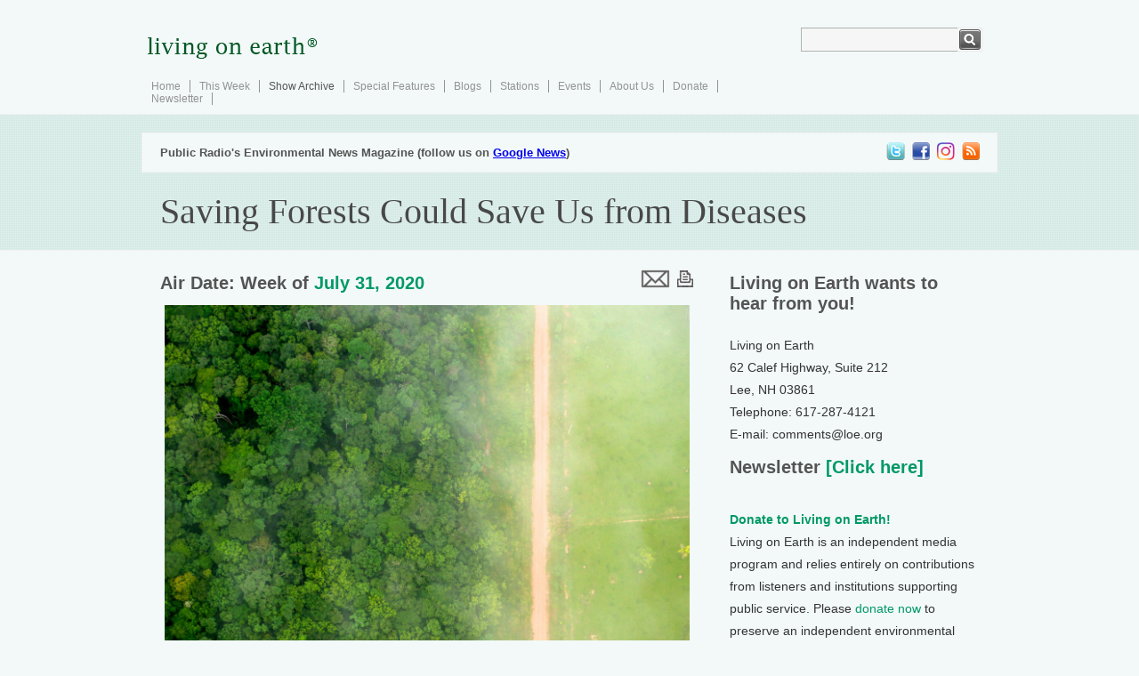

--- FILE ---
content_type: text/html; charset=UTF-8
request_url: https://www.loe.org/shows/segments.html?programID=20-P13-00031&segmentID=1%27A%3D0
body_size: 13709
content:
<!DOCTYPE html>
<html xmlns="https://www.w3.org/1999/xhtml" xmlns:fb="https://www.facebook.com/2008/fbml">
<head>
<title>Living on Earth: Saving Forests Could Save Us from Diseases</title>
<meta charset="utf-8">
<meta http-equiv="content-language" content="en" />
<meta name="viewport" content="width=device-width">
<meta name="author" content="Living on Earth / World Media Foundation / Public Radio International" />
<meta name="copyright" content="&copy; 2011 World Media Foundation Inc." />
<meta name="keywords" content="living on earth, living, earth, environmental, environment, news, headlines, radio, national, public, radio, pri, npr, broadcast" />
<meta name="description" content="COVID-19 is just one in a line of numerous diseases that have spilled over from animals to the human population, often thanks to deforestation and the wildlife trade bringing infected wildlife close to humans. With the COVID-19 pandemic alone estimated to cost several trillions of U.S. dollars, a new study suggests that spending just a tiny fraction of that to curb deforestation and the wildlife trade could prevent another costly pandemic. Coauthor Aaron Bernstein MD of the Harvard T.H. Chan School of Public Health joins Living on Earth's Bobby Bascomb to talk about the costs and benefits of preventing future so-called zoonotic disease outbreaks." />
<meta name="date" content="2020-07-31T00:00:00-0400" />

<!-- facebook -->
<meta property="og:title" content="Living on Earth: Saving Forests Could Save Us from Diseases" />
<meta property="og:type" content="non_profit" />
<meta property="og:url" content="https://www.loe.org/shows/segments.html?programID=20-P13-00031&segmentID=1%27A%3D0" />
<meta property="og:image" content="https://loe.org/content/2020-07-31/ARI_deforestation.jpg" />
<meta property="og:site_name" content="Living on Earth" />
<meta property="fb:app_id" content="154962764557717" />
<link rel="image_src" href="https://loe.org/content/2020-07-31/ARI_deforestation.jpg" />
<link rel="shortcut icon"
 href="/favicon.ico" />
<link rel="apple-touch-icon" href="/images/faviconipad.gif" />

<!-- Internet Explorer shiv -->

<!--[if lt IE 9]>
  <script src="https://html5shiv.googlecode.com/svn/trunk/html5.js"></script>
<![endif]--><script type="application/ld+json">
{
  "@context": "https://schema.org",
  "@type": "NewsArticle",
  "headline": "Saving Forests Could Save Us from Diseases",
  "image": "https://loe.org/content/2020-07-31/ARI_deforestation.jpg",
  "keywords": ["news","environment","loe","livingonearth","pri","npr","prx"],
  "datePublished": "2020-07-31 14:55:39",
  "dateModified": "2020-08-02 15:59:03",
  "articleSection": null,
  "creator": "Living On Earth",
  "publisher": {
    "@type": "Organization",
    "name": "World Media Foundation",
    "logo": {
      "@type": "ImageObject",
      "url": "https://loe.org/images/LOE_vector.jpg",
      "width": "808",
      "height": "666"
    }
  },
  "audio": {
    "@type": "AudioObject",
    "name": "Saving Forests Could Save Us from Diseases",
    "contentUrl": "https://loe.org/content/2020-07-31/LOE_200731_A1.mp3",
    "image": {
      "@type": "ImageObject",
      "url": "https://loe.org/content/2020-07-31/ARI_deforestation.jpg",
      "thumbnailUrl": "https://loe.org/content/2020-07-31/t_ARI_deforestation.jpg",
      "width": "200",
      "height": "200"
    },
    "thumbnailUrl": "https://loe.org/content/2020-07-31/t_ARI_deforestation.jpg",
    "transcript": "\t&lt;p&gt;CURWOOD: From PRX and the Jennifer and Ted Stanley Studios at the University of Massachusetts Boston, this is Living on Earth. I&amp;rsquo;m Steve Curwood.&lt;\/p&gt;\n\t&lt;p&gt;Many human diseases actually originate in animals. Think of HIV, malaria, Lyme disease and of course Covid19, scientists call them zoonotic disease. This Coronavirus got its start in the wet markets of Wuhan, China, likely from a bat or pangolin being sold there. More than 660,000 people have died from Covid19 costing trillions of dollars worldwide and we&amp;rsquo;re still not out of the woods but the answer to preventing future outbreaks may very well lie in the woods. Forests are the source of animals that can carry these diseases. A new study published in Science suggests we could avoid the next pandemic and save trillions of dollars by spending tiny fraction of that to curb deforestation and the wildlife trade. Living on Earth&amp;rsquo;s Bobby Bascomb is here now. Hi Bobby, now you spoke with one of the co-authors of the report, right?&lt;\/p&gt;\n\t&lt;p&gt;BASCOMB: Hi Steve, yes, I spoke with Dr. Ari Bernstein he is a pediatrician with the Harvard T.H. Chan School of Public Health. And I started my conversation with Dr. Bernstein by asking him about zoonotic diseases that move from animals to people.&lt;\/p&gt;\n\t&lt;p&gt;BERNSTEIN: We see the emergence of new diseases, the appearance of new diseases like COVID, overwhelmingly coming from wild animals and to a lesser extent, domesticated animals. And that reflects increasing contact between people and wildlife in particular. And of course, the reality that we live in a highly connected world, with many densely populated cities, that those two things together really amplify. When a disease moves into a person, the chances that it spreads to lots of other people are much higher.&lt;\/p&gt;\n\t&lt;p&gt;BASCOMB: And zoonotic diseases are actually very common. I&#039;ve read that something like six out of 10 diseases in humans actually originate in animals. Can you give us some examples that people are familiar with?&lt;\/p&gt;\n\t&lt;p&gt;BERNSTEIN: Sure, the reality is that we swim in a common germ pool with all other animals. And so there are some diseases like COVID-19 that have come directly from an animal to person. There are other diseases which you know, are in people, but they&#039;re sort of a first cousin in other species. A good example of that is something like chicken pox. There are similar viruses. There&#039;s monkey pox, there&#039;s camel pox. And you can actually have some transmission of those other pox virus into people, but these viruses shared a common ancestor. And of the diseases that people commonly get, you know, there are lots of these zoonotic diseases. You know, there&#039;s plenty of examples around the world, whether it&#039;s rabies, or Lyme disease, West Nile virus in the United States. And so it&#039;s really more the rule, as you point out, than the exception. And so we shouldn&#039;t be terribly surprised that when we&#039;re changing life on Earth at such a rapid rate today, that we&#039;re sort of stirring the pot of the common germ pool, so to speak, and that these diseases, particularly viruses, tend to pop out into people.&lt;\/p&gt;\n\t&lt;p&gt;BASCOMB: And in your paper, you list several ways to help prevent future zoonotic outbreaks like COVID-19. What are some of those suggestions?&lt;\/p&gt;\n\t&lt;div class=&quot;imagecenter&quot;&gt;\n&lt;img src=&quot;\/content\/2020-07-31\/ARI_wetmarket.jpg&quot; class=&quot;largepicture&quot; \/&gt;&lt;br \/&gt;\n&lt;p class=&quot;caption&quot;&gt;COVID-19 is believed to have started in one of China&amp;rsquo;s wet markets, likely through consumption of a bat or pangolin. (Photo: Whiz-Ka, Flickr, CC BY 2.0)&lt;\/p&gt;\n&lt;\/div&gt;\n\t&lt;p&gt;BERNSTEIN: You know, the paper came about because a group of folks were bewildered by how much was being spent to deal with one emerging zoonotic virus. And the question was, well, how much would we have to spend to do what we know we need to do to prevent these viruses from spilling over into people. A good chunk of these emerging diseases come from deforestation, and not necessarily the cutting down of trees, per se, but all the activities that come with that. So building of roads, the establishment of settlements in forests, the likelihood that people are going into the forest, not just to chop down trees, but perhaps to gather wildlife. And so we looked at how much it would cost to reduce deforestation in places that are particularly high risk. We know another chunk of emerging infections come from wildlife trade, we see this with, you know, the pet trade, where people import pets from various corners of the Earth and the places and the pets are carrying pathogens. The part of the wildlife trade that we were most concerned with is actually not at the buyer end, it&#039;s at the procurer end. It&#039;s that there are people who are going out into wilderness and harvesting animals, for pets, for medicines, for furs, for all kinds of stuff. And those contexts are the high risk ones. And we know that because what little work we&#039;ve done to understand what viruses in particular may be in wildlife shows that there are lots of viruses. And in the case of, for example, coronaviruses like SARS-CoV-2, the virus that causes COVID-19, or the past SARS virus, their natural host is bats and you look in bats, there are lots of coronaviruses in bats. And so as people go into the wilderness, you know, bats are often captured as food, but they&#039;re also captured for other reasons. So we focus on what it would take to really address the risks. And the third big area we try and tackle is surveillance. So you know, it&#039;s not, I think practical to stop the wildlife trade, it&#039;s not going to, we think it&#039;s impractical to end all tropical deforestation, as much as I think many people would like to see that. So what we need to do is we need to have much better surveillance of wildlife and people who are at high risk for spillover. And so we try and think through which organizations and what the budget would be to do that, and those are the three big areas.&lt;\/p&gt;\n\t&lt;p&gt;BASCOMB: So really, what you&#039;re calling for then is to limit the human wildlife interaction. What evidence is there that any of these methods, though, that you suggested would actually help prevent the spread of disease?&lt;\/p&gt;\n\t&lt;div class=&quot;imagecenter&quot;&gt;\n&lt;img src=&quot;\/content\/2020-07-31\/ARI_logging.jpg&quot; class=&quot;largepicture&quot; \/&gt;&lt;br \/&gt;\n&lt;p class=&quot;caption&quot;&gt;Deforestation and the side ventures that go along with it, such as roadbuilding and logging, increase the likelihood of animal contact resulting in zoonotic disease spillover. (Photo: Jan van der Ploeg, CIFOR, Flickr, CC BY-NC-ND 2.0)&lt;\/p&gt;\n&lt;\/div&gt;\n\t&lt;p&gt;BERNSTEIN: What we have at this point is proof of concept. So there have been very small scale interventions along the lines we described that have definitely prevented us spillover. A good example of this is Nipah virus in Bangladesh. Nipah virus first emerged in Malaysia in the 90s. And there have been subsequent outbreaks in Bangladesh. And in Bangladesh, the virus is transmitted from bats to people, it turns out through date palm sap. In Bangladesh, palm trees are tapped like maple trees are tapped here in New England for their sap, and there are buckets put on the trees. And the bats like the syrup, so they would defecate into the palm sap. And a very easy way of dealing with that is by covering the buckets. That&#039;s a pretty low-cost, low-tech, highly-effective way to prevent spillover. There is also the PREDICT program, which has been much in the news. That was a 10 year program funded by the United States Agency for International Development that works to do viral discovery in bats. It is the reason why we know what we know about the prevalence of coronaviruses in bats in Asia. And looking into those viruses, it gives us a sense of what may be out there. Now, we don&#039;t know whether any of those viruses are going to be big problems for people. We don&#039;t have the science to know that yet. But it is certainly helpful. And you know, there&#039;s a proposal to do that at a much bigger scale called the Global Virome Project that would seek to identify 70% of the viruses that are in wildlife in high-risk areas. And then of course, with the wildlife trade, we&#039;ve seen bits and pieces of this. I think one of the challenges of the wildlife trade is there&#039;s really no entity in the world that&#039;s charged with monitoring wildlife for diseases. There&#039;s also by the way, work on deforestation showing that protecting forests protects outbreaks, certainly with vector borne diseases, and also other diseases that may come in the forest like Ebola. So we&#039;re really calling for a scaling up of this. And we&#039;ve talked about in this paper how important it is to really do good science around the efficacy of these interventions as they scale up.&lt;\/p&gt;\n\t&lt;p&gt;BASCOMB: And obviously if we were able to dramatically reduce deforestation and the wildlife trade, that would have many other knockoff benefits as well. You know, tropical forests, of course, are a crucial carbon sink, and it would protect biodiversity, which is in crisis. Can you tell me more about that, please, if you&#039;ve looked into it?&lt;\/p&gt;\n\t&lt;p&gt;BERNSTEIN: Sure, yeah, no, it&#039;s a critical part of our argument. You know, I think many people would rightly be a bit skeptical of how effective the interventions we propose are going to be. I think we are pretty clear that while we know preventing deforestation and addressing the wildlife trade, and really doing better surveillance, carry the potential to reduce risks of spillover, we can&#039;t say with great certainty what the return on investment there is, because we haven&#039;t really done it at scale. And so we need to really understand that. But at the same time, if we have your point, which is that we have a bunch of reasons to be doing these things anyway, particularly preventing deforestation is the clearest example. You know, we not only have the carbon value that you alluded to, there&#039;s huge water value, so, particularly tropical forests are hugely important to local water resources. There&#039;s indigenous rights. But there are other things that protecting forests do, they prevent fires. And so you see, you know, compounding value that occurs when you protect forests. And now we add another dimension, which is prevention of disease spread.&lt;\/p&gt;\n\t&lt;div class=&quot;imagecenter&quot;&gt;\n&lt;img src=&quot;\/content\/2020-07-31\/ARI_lostgdp.jpg&quot; class=&quot;largepicture&quot; \/&gt;&lt;br \/&gt;\n&lt;p class=&quot;caption&quot;&gt;It is estimated that the Covid-19 pandemic will cost the world around $6 trillion in lost GDP in 2020 alone. (Photo: Don Harder, Flickr, CC BY-NC 2.0)&lt;\/p&gt;\n&lt;\/div&gt;\n\t&lt;p&gt;BASCOMB: Well, how much might these strategies cost to implement? And how does that compare to the cost of dealing with the COVID pandemic to begin with?&lt;\/p&gt;\n\t&lt;p&gt;BERNSTEIN: The COVID pandemic has cost roughly $6 trillion in lost GDP. Governments have spent huge sums of money to try and prop up economies. And on the other side of it, you can put a dollar value to the deaths that have occurred. Economists assign what&#039;s called a value of a statistical life. And you come up with a dollar figure, you multiply that by the number of people who have died, and you&#039;re talking another several trillion dollars in value there. So the cost of doing what we recommend, so that&#039;s substantially increasing the budget for addressing the wildlife trade, putting in measures to reduce deforestation by half, dealing with wildlife trade and surveillance, we estimate those costs to be somewhere around $20 to $30 billion for those. And so when you do the math, you look at $20 to $30 billion versus, you know, $6 trillion in GDP loss, and many more trillion in other expenditures. And it becomes clear that salvation comes cheaply. And even if you spent that $20 to $30 billion, every year for a decade, you&#039;d still only be on the order of 1% to 2% of the costs of this one pandemic. And it&#039;s very easy to forget that there&#039;s nothing written that this can&#039;t happen again. And there&#039;s also nothing written that this is the worst pathogen that might spill over into people. So, you know, I think certainly as a clinician, as a doctor, if I had any capacity to prevent the kind of, you know, disease and suffering that this kind of thing did for essentially the cost difference we see here between the prevention actions we&#039;re talking about, and the cost of this one disease, I would be committing malpractice not to use it.&lt;\/p&gt;\n\t&lt;p&gt;BASCOMB: Well, you know, that sounds like a really good investment, but a tall order, with many world economies struggling because of the pandemic. Where would this money come from, and where should it go?&lt;\/p&gt;\n\t&lt;div class=&quot;imageright&quot;&gt;\n&lt;img src=&quot;\/content\/2020-04-10\/COVID-Ari_headshot_HSPH-2.jpg&quot; class=&quot;smallpicture&quot; \/&gt;&lt;br \/&gt;\n&lt;p class=&quot;caption&quot;&gt;Aaron Bernstein is the Interim Director of the Center for Climate, Health, and the Global Environment at the Harvard T.H. Chan School of Public Health, a pediatrician at Boston Children&#039;s Hospital, and an Assistant Professor of Pediatrics at Harvard Medical School. (Photo: Courtesy of Harvard School for Public Health)&lt;\/p&gt;\n&lt;\/div&gt;\n\t&lt;p&gt;BERNSTEIN: Part of the answer to that is easy. The money needs to come from richer countries, and it needs to come from them out of self-interest, because, you know, we can clearly see in the United States that we have a huge problem in this country from a virus that emerged somewhere else. And so we have a direct interest for our own people, for our own economy, in doing things that would prevent the spillover diseases that happen in other parts of the world. And the money would go to places that we know spillover is more likely. And I think, you know, pretty clearly, we can&#039;t afford not to do these things. I can&#039;t even imagine a situation in which another virus like a COVID emerged in the coming year. And so to not make an investment, which is a rounding error of the massive sums of money that are being spent right now to try and prop up economies, and deal with the virus that&#039;s emerged itself is crazy. We would really be foolish to not spend a few percent of the price tag of this one virus to do anything we can to prevent another pandemic like this one.&lt;\/p&gt;\n\t&lt;p&gt;CURWOOD: Dr. Ari Bernstein, with the Harvard Center for Climate, Health, and the Global Environment. So, Bobby, you&amp;rsquo;ve spent a lot of time in tropical rainforests, specifically Brazil reporting on deforestation. So, what&amp;rsquo;s going on in Brazil today?&lt;\/p&gt;\n\t&lt;p&gt;BASCOMB: Well, not only do they have one of the biggest outbreaks of Covid 19 but after years of protecting the Amazon deforestation is on the rise there again.&lt;\/p&gt;\n\t&lt;p&gt;CURWOOD: What&amp;rsquo;s going on?&lt;\/p&gt;\n\t&lt;p&gt;BASCOMB: Well, Jair Bolsonaro was elected president in January of 2019. He has called climate change a hoax. While much of the world see the Amazon as the lungs of the world, an international treasure, he sees it as a commodity to be exploited for Brazil&amp;rsquo;s economic gain. He favors more mining on indigenous land, which is constitutionally protected. He&amp;rsquo;s reduced the amount and number of fines imposed on people who illegally mine, farm and log in the Amazon.&lt;\/p&gt;\n\t&lt;p&gt;CURWOOD: For years Brazil has worked with the international community to curb deforestation. How have they responded to the new president and his approach to the Amazon?&lt;\/p&gt;\n\t&lt;p&gt;BASCOMB: Right, the Amazon fund started in 2008 and raised more than a billion dollars to help halt deforestation. The lion&amp;rsquo;s share of that money came from Norway. Norway has suspended donations and Germany had planned to donate about 39 million dollars to the fund but Mr. Bolsonaro told them to keep their money, Brazil doesn&amp;rsquo;t want it.&lt;\/p&gt;\n\t&lt;p&gt;CURWOOD: Wow. That really leaves us in a tough spot. Brazil has the world&amp;rsquo;s largest rainforest and is so important in terms of sequestering carbon and stopping run away climate change. And now we have yet another reason to curb deforestation to prevent future outbreaks of diseases like Covid19 as Dr. Bernstein told you earlier.&lt;\/p&gt;\n\t&lt;p&gt;BASCOMB: Yes, exactly. The idea has been to pay for the ecosystem services that rainforests provide and now we see a standing forest provides yet another service, housing the animals that can transmit deadly diseases if they come in contact with people. But Mr. Bolsonaro&amp;rsquo;s track record doesn&amp;rsquo;t suggest that he&amp;rsquo;s going to be open to that. Although, after downplaying the seriousness of Covid19 he did actually contract it himself so maybe there&amp;rsquo;s hope.&lt;\/p&gt;\n\t&lt;p&gt;CURWOOD: Thanks, Bobby. That&amp;rsquo;s Living on Earth&amp;rsquo;s Bobby Bascomb.&lt;\/p&gt;\n\t&lt;p&gt;NOTE &amp;#038; CORRECTION: Dr. Bernstein reached out to us on August 2nd with the following correction: &quot;In the interview I said that chicken pox was a human variety of a pox virus with analogues in other animals (eg camel pox). I should have said small pox, not chicken pox. Chicken pox is a kind of herpes virus (which, for the record, are closely related to the pox viruses, and we treat these with the same medications, eg).&quot;&lt;\/p&gt;\n"  },
  "author": {
    "@type": "Person",
    "name": "Staff"  },
  "description": "COVID-19 is just one in a line of numerous diseases that have spilled over from animals to the human population,\u00a0often thanks to deforestation and the wildlife trade bringing infected wildlife close to humans. With the COVID-19 pandemic alone estimated to cost several trillions of U.S. dollars, a new study suggests that spending just a tiny fraction of that to curb deforestation and the wildlife trade could prevent another costly pandemic. Coauthor Aaron Bernstein MD of the Harvard T.H. Chan School of Public Health joins Living on Earth's Bobby Bascomb to talk about the costs and benefits of preventing future so-called zoonotic disease outbreaks.",
  "articleBody": "\t&lt;p&gt;CURWOOD: From PRX and the Jennifer and Ted Stanley Studios at the University of Massachusetts Boston, this is Living on Earth. I&amp;rsquo;m Steve Curwood.&lt;\/p&gt;\n\t&lt;p&gt;Many human diseases actually originate in animals. Think of HIV, malaria, Lyme disease and of course Covid19, scientists call them zoonotic disease. This Coronavirus got its start in the wet markets of Wuhan, China, likely from a bat or pangolin being sold there. More than 660,000 people have died from Covid19 costing trillions of dollars worldwide and we&amp;rsquo;re still not out of the woods but the answer to preventing future outbreaks may very well lie in the woods. Forests are the source of animals that can carry these diseases. A new study published in Science suggests we could avoid the next pandemic and save trillions of dollars by spending tiny fraction of that to curb deforestation and the wildlife trade. Living on Earth&amp;rsquo;s Bobby Bascomb is here now. Hi Bobby, now you spoke with one of the co-authors of the report, right?&lt;\/p&gt;\n\t&lt;p&gt;BASCOMB: Hi Steve, yes, I spoke with Dr. Ari Bernstein he is a pediatrician with the Harvard T.H. Chan School of Public Health. And I started my conversation with Dr. Bernstein by asking him about zoonotic diseases that move from animals to people.&lt;\/p&gt;\n\t&lt;p&gt;BERNSTEIN: We see the emergence of new diseases, the appearance of new diseases like COVID, overwhelmingly coming from wild animals and to a lesser extent, domesticated animals. And that reflects increasing contact between people and wildlife in particular. And of course, the reality that we live in a highly connected world, with many densely populated cities, that those two things together really amplify. When a disease moves into a person, the chances that it spreads to lots of other people are much higher.&lt;\/p&gt;\n\t&lt;p&gt;BASCOMB: And zoonotic diseases are actually very common. I&#039;ve read that something like six out of 10 diseases in humans actually originate in animals. Can you give us some examples that people are familiar with?&lt;\/p&gt;\n\t&lt;p&gt;BERNSTEIN: Sure, the reality is that we swim in a common germ pool with all other animals. And so there are some diseases like COVID-19 that have come directly from an animal to person. There are other diseases which you know, are in people, but they&#039;re sort of a first cousin in other species. A good example of that is something like chicken pox. There are similar viruses. There&#039;s monkey pox, there&#039;s camel pox. And you can actually have some transmission of those other pox virus into people, but these viruses shared a common ancestor. And of the diseases that people commonly get, you know, there are lots of these zoonotic diseases. You know, there&#039;s plenty of examples around the world, whether it&#039;s rabies, or Lyme disease, West Nile virus in the United States. And so it&#039;s really more the rule, as you point out, than the exception. And so we shouldn&#039;t be terribly surprised that when we&#039;re changing life on Earth at such a rapid rate today, that we&#039;re sort of stirring the pot of the common germ pool, so to speak, and that these diseases, particularly viruses, tend to pop out into people.&lt;\/p&gt;\n\t&lt;p&gt;BASCOMB: And in your paper, you list several ways to help prevent future zoonotic outbreaks like COVID-19. What are some of those suggestions?&lt;\/p&gt;\n\t&lt;div class=&quot;imagecenter&quot;&gt;\n&lt;img src=&quot;\/content\/2020-07-31\/ARI_wetmarket.jpg&quot; class=&quot;largepicture&quot; \/&gt;&lt;br \/&gt;\n&lt;p class=&quot;caption&quot;&gt;COVID-19 is believed to have started in one of China&amp;rsquo;s wet markets, likely through consumption of a bat or pangolin. (Photo: Whiz-Ka, Flickr, CC BY 2.0)&lt;\/p&gt;\n&lt;\/div&gt;\n\t&lt;p&gt;BERNSTEIN: You know, the paper came about because a group of folks were bewildered by how much was being spent to deal with one emerging zoonotic virus. And the question was, well, how much would we have to spend to do what we know we need to do to prevent these viruses from spilling over into people. A good chunk of these emerging diseases come from deforestation, and not necessarily the cutting down of trees, per se, but all the activities that come with that. So building of roads, the establishment of settlements in forests, the likelihood that people are going into the forest, not just to chop down trees, but perhaps to gather wildlife. And so we looked at how much it would cost to reduce deforestation in places that are particularly high risk. We know another chunk of emerging infections come from wildlife trade, we see this with, you know, the pet trade, where people import pets from various corners of the Earth and the places and the pets are carrying pathogens. The part of the wildlife trade that we were most concerned with is actually not at the buyer end, it&#039;s at the procurer end. It&#039;s that there are people who are going out into wilderness and harvesting animals, for pets, for medicines, for furs, for all kinds of stuff. And those contexts are the high risk ones. And we know that because what little work we&#039;ve done to understand what viruses in particular may be in wildlife shows that there are lots of viruses. And in the case of, for example, coronaviruses like SARS-CoV-2, the virus that causes COVID-19, or the past SARS virus, their natural host is bats and you look in bats, there are lots of coronaviruses in bats. And so as people go into the wilderness, you know, bats are often captured as food, but they&#039;re also captured for other reasons. So we focus on what it would take to really address the risks. And the third big area we try and tackle is surveillance. So you know, it&#039;s not, I think practical to stop the wildlife trade, it&#039;s not going to, we think it&#039;s impractical to end all tropical deforestation, as much as I think many people would like to see that. So what we need to do is we need to have much better surveillance of wildlife and people who are at high risk for spillover. And so we try and think through which organizations and what the budget would be to do that, and those are the three big areas.&lt;\/p&gt;\n\t&lt;p&gt;BASCOMB: So really, what you&#039;re calling for then is to limit the human wildlife interaction. What evidence is there that any of these methods, though, that you suggested would actually help prevent the spread of disease?&lt;\/p&gt;\n\t&lt;div class=&quot;imagecenter&quot;&gt;\n&lt;img src=&quot;\/content\/2020-07-31\/ARI_logging.jpg&quot; class=&quot;largepicture&quot; \/&gt;&lt;br \/&gt;\n&lt;p class=&quot;caption&quot;&gt;Deforestation and the side ventures that go along with it, such as roadbuilding and logging, increase the likelihood of animal contact resulting in zoonotic disease spillover. (Photo: Jan van der Ploeg, CIFOR, Flickr, CC BY-NC-ND 2.0)&lt;\/p&gt;\n&lt;\/div&gt;\n\t&lt;p&gt;BERNSTEIN: What we have at this point is proof of concept. So there have been very small scale interventions along the lines we described that have definitely prevented us spillover. A good example of this is Nipah virus in Bangladesh. Nipah virus first emerged in Malaysia in the 90s. And there have been subsequent outbreaks in Bangladesh. And in Bangladesh, the virus is transmitted from bats to people, it turns out through date palm sap. In Bangladesh, palm trees are tapped like maple trees are tapped here in New England for their sap, and there are buckets put on the trees. And the bats like the syrup, so they would defecate into the palm sap. And a very easy way of dealing with that is by covering the buckets. That&#039;s a pretty low-cost, low-tech, highly-effective way to prevent spillover. There is also the PREDICT program, which has been much in the news. That was a 10 year program funded by the United States Agency for International Development that works to do viral discovery in bats. It is the reason why we know what we know about the prevalence of coronaviruses in bats in Asia. And looking into those viruses, it gives us a sense of what may be out there. Now, we don&#039;t know whether any of those viruses are going to be big problems for people. We don&#039;t have the science to know that yet. But it is certainly helpful. And you know, there&#039;s a proposal to do that at a much bigger scale called the Global Virome Project that would seek to identify 70% of the viruses that are in wildlife in high-risk areas. And then of course, with the wildlife trade, we&#039;ve seen bits and pieces of this. I think one of the challenges of the wildlife trade is there&#039;s really no entity in the world that&#039;s charged with monitoring wildlife for diseases. There&#039;s also by the way, work on deforestation showing that protecting forests protects outbreaks, certainly with vector borne diseases, and also other diseases that may come in the forest like Ebola. So we&#039;re really calling for a scaling up of this. And we&#039;ve talked about in this paper how important it is to really do good science around the efficacy of these interventions as they scale up.&lt;\/p&gt;\n\t&lt;p&gt;BASCOMB: And obviously if we were able to dramatically reduce deforestation and the wildlife trade, that would have many other knockoff benefits as well. You know, tropical forests, of course, are a crucial carbon sink, and it would protect biodiversity, which is in crisis. Can you tell me more about that, please, if you&#039;ve looked into it?&lt;\/p&gt;\n\t&lt;p&gt;BERNSTEIN: Sure, yeah, no, it&#039;s a critical part of our argument. You know, I think many people would rightly be a bit skeptical of how effective the interventions we propose are going to be. I think we are pretty clear that while we know preventing deforestation and addressing the wildlife trade, and really doing better surveillance, carry the potential to reduce risks of spillover, we can&#039;t say with great certainty what the return on investment there is, because we haven&#039;t really done it at scale. And so we need to really understand that. But at the same time, if we have your point, which is that we have a bunch of reasons to be doing these things anyway, particularly preventing deforestation is the clearest example. You know, we not only have the carbon value that you alluded to, there&#039;s huge water value, so, particularly tropical forests are hugely important to local water resources. There&#039;s indigenous rights. But there are other things that protecting forests do, they prevent fires. And so you see, you know, compounding value that occurs when you protect forests. And now we add another dimension, which is prevention of disease spread.&lt;\/p&gt;\n\t&lt;div class=&quot;imagecenter&quot;&gt;\n&lt;img src=&quot;\/content\/2020-07-31\/ARI_lostgdp.jpg&quot; class=&quot;largepicture&quot; \/&gt;&lt;br \/&gt;\n&lt;p class=&quot;caption&quot;&gt;It is estimated that the Covid-19 pandemic will cost the world around $6 trillion in lost GDP in 2020 alone. (Photo: Don Harder, Flickr, CC BY-NC 2.0)&lt;\/p&gt;\n&lt;\/div&gt;\n\t&lt;p&gt;BASCOMB: Well, how much might these strategies cost to implement? And how does that compare to the cost of dealing with the COVID pandemic to begin with?&lt;\/p&gt;\n\t&lt;p&gt;BERNSTEIN: The COVID pandemic has cost roughly $6 trillion in lost GDP. Governments have spent huge sums of money to try and prop up economies. And on the other side of it, you can put a dollar value to the deaths that have occurred. Economists assign what&#039;s called a value of a statistical life. And you come up with a dollar figure, you multiply that by the number of people who have died, and you&#039;re talking another several trillion dollars in value there. So the cost of doing what we recommend, so that&#039;s substantially increasing the budget for addressing the wildlife trade, putting in measures to reduce deforestation by half, dealing with wildlife trade and surveillance, we estimate those costs to be somewhere around $20 to $30 billion for those. And so when you do the math, you look at $20 to $30 billion versus, you know, $6 trillion in GDP loss, and many more trillion in other expenditures. And it becomes clear that salvation comes cheaply. And even if you spent that $20 to $30 billion, every year for a decade, you&#039;d still only be on the order of 1% to 2% of the costs of this one pandemic. And it&#039;s very easy to forget that there&#039;s nothing written that this can&#039;t happen again. And there&#039;s also nothing written that this is the worst pathogen that might spill over into people. So, you know, I think certainly as a clinician, as a doctor, if I had any capacity to prevent the kind of, you know, disease and suffering that this kind of thing did for essentially the cost difference we see here between the prevention actions we&#039;re talking about, and the cost of this one disease, I would be committing malpractice not to use it.&lt;\/p&gt;\n\t&lt;p&gt;BASCOMB: Well, you know, that sounds like a really good investment, but a tall order, with many world economies struggling because of the pandemic. Where would this money come from, and where should it go?&lt;\/p&gt;\n\t&lt;div class=&quot;imageright&quot;&gt;\n&lt;img src=&quot;\/content\/2020-04-10\/COVID-Ari_headshot_HSPH-2.jpg&quot; class=&quot;smallpicture&quot; \/&gt;&lt;br \/&gt;\n&lt;p class=&quot;caption&quot;&gt;Aaron Bernstein is the Interim Director of the Center for Climate, Health, and the Global Environment at the Harvard T.H. Chan School of Public Health, a pediatrician at Boston Children&#039;s Hospital, and an Assistant Professor of Pediatrics at Harvard Medical School. (Photo: Courtesy of Harvard School for Public Health)&lt;\/p&gt;\n&lt;\/div&gt;\n\t&lt;p&gt;BERNSTEIN: Part of the answer to that is easy. The money needs to come from richer countries, and it needs to come from them out of self-interest, because, you know, we can clearly see in the United States that we have a huge problem in this country from a virus that emerged somewhere else. And so we have a direct interest for our own people, for our own economy, in doing things that would prevent the spillover diseases that happen in other parts of the world. And the money would go to places that we know spillover is more likely. And I think, you know, pretty clearly, we can&#039;t afford not to do these things. I can&#039;t even imagine a situation in which another virus like a COVID emerged in the coming year. And so to not make an investment, which is a rounding error of the massive sums of money that are being spent right now to try and prop up economies, and deal with the virus that&#039;s emerged itself is crazy. We would really be foolish to not spend a few percent of the price tag of this one virus to do anything we can to prevent another pandemic like this one.&lt;\/p&gt;\n\t&lt;p&gt;CURWOOD: Dr. Ari Bernstein, with the Harvard Center for Climate, Health, and the Global Environment. So, Bobby, you&amp;rsquo;ve spent a lot of time in tropical rainforests, specifically Brazil reporting on deforestation. So, what&amp;rsquo;s going on in Brazil today?&lt;\/p&gt;\n\t&lt;p&gt;BASCOMB: Well, not only do they have one of the biggest outbreaks of Covid 19 but after years of protecting the Amazon deforestation is on the rise there again.&lt;\/p&gt;\n\t&lt;p&gt;CURWOOD: What&amp;rsquo;s going on?&lt;\/p&gt;\n\t&lt;p&gt;BASCOMB: Well, Jair Bolsonaro was elected president in January of 2019. He has called climate change a hoax. While much of the world see the Amazon as the lungs of the world, an international treasure, he sees it as a commodity to be exploited for Brazil&amp;rsquo;s economic gain. He favors more mining on indigenous land, which is constitutionally protected. He&amp;rsquo;s reduced the amount and number of fines imposed on people who illegally mine, farm and log in the Amazon.&lt;\/p&gt;\n\t&lt;p&gt;CURWOOD: For years Brazil has worked with the international community to curb deforestation. How have they responded to the new president and his approach to the Amazon?&lt;\/p&gt;\n\t&lt;p&gt;BASCOMB: Right, the Amazon fund started in 2008 and raised more than a billion dollars to help halt deforestation. The lion&amp;rsquo;s share of that money came from Norway. Norway has suspended donations and Germany had planned to donate about 39 million dollars to the fund but Mr. Bolsonaro told them to keep their money, Brazil doesn&amp;rsquo;t want it.&lt;\/p&gt;\n\t&lt;p&gt;CURWOOD: Wow. That really leaves us in a tough spot. Brazil has the world&amp;rsquo;s largest rainforest and is so important in terms of sequestering carbon and stopping run away climate change. And now we have yet another reason to curb deforestation to prevent future outbreaks of diseases like Covid19 as Dr. Bernstein told you earlier.&lt;\/p&gt;\n\t&lt;p&gt;BASCOMB: Yes, exactly. The idea has been to pay for the ecosystem services that rainforests provide and now we see a standing forest provides yet another service, housing the animals that can transmit deadly diseases if they come in contact with people. But Mr. Bolsonaro&amp;rsquo;s track record doesn&amp;rsquo;t suggest that he&amp;rsquo;s going to be open to that. Although, after downplaying the seriousness of Covid19 he did actually contract it himself so maybe there&amp;rsquo;s hope.&lt;\/p&gt;\n\t&lt;p&gt;CURWOOD: Thanks, Bobby. That&amp;rsquo;s Living on Earth&amp;rsquo;s Bobby Bascomb.&lt;\/p&gt;\n\t&lt;p&gt;NOTE &amp;#038; CORRECTION: Dr. Bernstein reached out to us on August 2nd with the following correction: &quot;In the interview I said that chicken pox was a human variety of a pox virus with analogues in other animals (eg camel pox). I should have said small pox, not chicken pox. Chicken pox is a kind of herpes virus (which, for the record, are closely related to the pox viruses, and we treat these with the same medications, eg).&quot;&lt;\/p&gt;\n",
  "mainEntityOfPage": "True",
  "speakable": {
    "@type": "SpeakableSpecification",
    "cssSelector": ["transcript", "description"]
  }
}
</script>
<link href="/style.css" rel="stylesheet" type="text/css" />
<script type="text/javascript" src="/js/jquery.js"></script>
<!-- Global Site Tag (gtag.js) - Google Analytics -->
<!--<script async src="https://www.googletagmanager.com/gtag/js?id=UA-22034449-1"></script>
<script>
  window.dataLayer = window.dataLayer || [];
  function gtag(){dataLayer.push(arguments);}
  gtag('js', new Date());

  gtag('config', 'GA_TRACKING_ID');
</script>--></head>
<body>
<div class="main">
  <div class="header_resize">
    <div class="header">
      <div class="logo"><a href="/index.html"><img src="/images/loenewlogo_registered.gif" width="200" height="68" border="0" alt="Living On Earth" /></a></div>
          <div class="search">
        <form action="https://www.google.com/cse" id="cse-search-box">
		  <input type="hidden" name="cx" value="001904507882975425872:emu-ycdr2r0" />
          <input type="hidden" name="ie" value="UTF-8" />
          <span>
          <input name="q" type="text" class="keywords" id="textfield" />
          </span>
          <input name="sa" type="image" src="/images/search.gif" class="button" />
        </form>        </div>
      <div class="clr"></div>
        <div class="menu">
        <ul>
          <li><a href="/index.html">Home</a></li>
          <li><a href="/shows/thisweek.html">This Week</a></li>
          <li><a href="/shows/" class="active">Show Archive</a></li>
          <li><a href="/series/series.html">Special Features</a></li>
          <li><a href="/blog/">Blogs</a></li>
          <li><a href="/where/where.html">Stations</a></li>
          <li><a href="/events/">Events</a></li>
          <li><a href="/about/about.html">About Us</a></li>
          <li><a href="/about/donate.html">Donate</a></li>
          <li><a href="/newsletter/">Newsletter</a></li>
                  </ul>
      </div>      <div class="clr"></div>
    </div>
  </div>
  <div class="header_blog">
    <div class="resize">
      <div class="galeria">
        <ul>
          <li><a href="https://twitter.com/livingonearth" class="thre"><img src="/images/spacer.gif" alt="picture" width="24" height="23" border="0" /></a></li>
          <li><a href="https://www.facebook.com/pages/PRIs-Living-on-Earth/117348464962280" class="four"><img src="/images/spacer.gif" alt="picture" width="24" height="23" border="0" /></a></li>
          <li><a href="https://www.instagram.com/livingonearthradio/" class="sek"><img src="/images/spacer.gif" alt="picture" width="24" height="23" border="0" /></a></li>
          <li><a href="https://www.loe.org/podcast.rss" class="first"><img src="/images/spacer.gif" alt="picture" width="24" height="23" border="0" /></a></li>
        </ul>      </div>
      <div><strong style="font:bold 13px Arial, Helvetica, sans-serif; color:#545454; padding:0 0 0 20px; margin:0; line-height:23px">Public Radio's Environmental News Magazine (follow us on <a href="https://news.google.com/publications/CAAqBwgKMJWtlgswqNKtAw?hl=en-US&gl=US&ceid=US%3Aen">Google News</a>)</strong></div>
      <div class="clr"></div>
    </div>
    <div class="resize2">
       <h3 itemprop="headline">Saving Forests Could Save Us from Diseases</h3>
       </div>
    <div class="clr"></div>
  </div>
  <div class="clr"></div>
  <div class="body">
    <div class="body_resize">
    <div class="left">
      <div style="float:right;"><table border="0" valign="center"><tr><td width=100px><p><div class="addthis_toolbox addthis_default_style ">
<a class="addthis_button_preferred_1"></a>
<a class="addthis_button_preferred_2"></a>
<a class="addthis_button_preferred_3"></a>
<a class="addthis_button_preferred_4"></a></p></td><td><form method="post" action="/emailstory.html">
<input type="hidden" name="title" value="Saving Forests Could Save Us from Diseases">
<input type="hidden" name="description" value="COVID-19 is just one in a line of numerous diseases that have spilled over from animals to the human population, often thanks to deforestation and the wildlife trade bringing infected wildlife close to humans. With the COVID-19 pandemic alone estimated to cost several trillions of U.S. dollars, a new study suggests that spending just a tiny fraction of that to curb deforestation and the wildlife trade could prevent another costly pandemic. Coauthor Aaron Bernstein MD of the Harvard T.H. Chan School of Public Health joins Living on Earth's Bobby Bascomb to talk about the costs and benefits of preventing future so-called zoonotic disease outbreaks.">
<input type="hidden" name="link" value="https://www.loe.org/shows/segments.html?programID=20-P13-00031&segmentID=1%27A%3D0">
<input type="image" src="/images/email.gif" alt="email" value="email">
</form></td><td><form action="segmentprint.html" method="get"><input type="hidden" name="programID" value="20-P13-00031"><input type="hidden" name="segmentID" value="1"><input type="image" src="/images/print.gif" alt="print" value="print"></td><tr></table></div>            <h2>Air Date: Week of <font itemprop="datePublished"><a href="shows.html?programID=20-P13-00031">July 31, 2020</a></font>
			


                  <p><img itemprop="image" src="/content/2020-07-31/ARI_deforestation.jpg" border="0" width=100%></p>                  <p class="photocap"><em>Preventing deforestation is a crucial step in the fight to prevent outbreaks of diseases humans can catch from wildlife. (Photo: Kate Evans, CIFOR, Flickr, CC BY-NC-ND 2.0)</em></p>                  
                  <p><strong>COVID-19 is just one in a line of numerous diseases that have spilled over from animals to the human population, often thanks to deforestation and the wildlife trade bringing infected wildlife close to humans. With the COVID-19 pandemic alone estimated to cost several trillions of U.S. dollars, a new study suggests that spending just a tiny fraction of that to curb deforestation and the wildlife trade could prevent another costly pandemic. Coauthor Aaron Bernstein MD of the Harvard T.H. Chan School of Public Health joins Living on Earth's Bobby Bascomb to talk about the costs and benefits of preventing future so-called zoonotic disease outbreaks.</strong></p>
                  
            <br /><span>                        <audio src="/content/2020-07-31/LOE_200731_A1.mp3" class="audiolarge" controls preload="metadata"><embed type="application/x-shockwave-flash" src="/audio/3523697345-audio-player.swf" flashvars="audioUrl=/content/2020-07-31/LOE_200731_A1.mp3" width="600" height="27" quality="best"></embed></audio><br /><!--<a href="http://loe.org/audio/stream.m3u?file=/content/2020-07-31/LOE_200731_A1.mp3">stream</a>/<a href="/content/2020-07-31/LOE_200731_A1.mp3">download</a> this segment as an MP3 file--></span>
                   </h2>
                   
                  <div class="clr"></div>
                  <div class="bg"></div>
                  <h2>Transcript</h2>
          
			            	<p class="transcript">CURWOOD: From PRX and the Jennifer and Ted Stanley Studios at the University of Massachusetts Boston, this is Living on Earth. I&rsquo;m Steve Curwood.</p>
	<p class="transcript">Many human diseases actually originate in animals. Think of HIV, malaria, Lyme disease and of course Covid19, scientists call them zoonotic disease. This Coronavirus got its start in the wet markets of Wuhan, China, likely from a bat or pangolin being sold there. More than 660,000 people have died from Covid19 costing trillions of dollars worldwide and we&rsquo;re still not out of the woods but the answer to preventing future outbreaks may very well lie in the woods. Forests are the source of animals that can carry these diseases. A new study published in Science suggests we could avoid the next pandemic and save trillions of dollars by spending tiny fraction of that to curb deforestation and the wildlife trade. Living on Earth&rsquo;s Bobby Bascomb is here now. Hi Bobby, now you spoke with one of the co-authors of the report, right?</p>
	<p class="transcript">BASCOMB: Hi Steve, yes, I spoke with Dr. Ari Bernstein he is a pediatrician with the Harvard T.H. Chan School of Public Health. And I started my conversation with Dr. Bernstein by asking him about zoonotic diseases that move from animals to people.</p>
	<p class="transcript">BERNSTEIN: We see the emergence of new diseases, the appearance of new diseases like COVID, overwhelmingly coming from wild animals and to a lesser extent, domesticated animals. And that reflects increasing contact between people and wildlife in particular. And of course, the reality that we live in a highly connected world, with many densely populated cities, that those two things together really amplify. When a disease moves into a person, the chances that it spreads to lots of other people are much higher.</p>
	<p class="transcript">BASCOMB: And zoonotic diseases are actually very common. I've read that something like six out of 10 diseases in humans actually originate in animals. Can you give us some examples that people are familiar with?</p>
	<p class="transcript">BERNSTEIN: Sure, the reality is that we swim in a common germ pool with all other animals. And so there are some diseases like COVID-19 that have come directly from an animal to person. There are other diseases which you know, are in people, but they're sort of a first cousin in other species. A good example of that is something like chicken pox. There are similar viruses. There's monkey pox, there's camel pox. And you can actually have some transmission of those other pox virus into people, but these viruses shared a common ancestor. And of the diseases that people commonly get, you know, there are lots of these zoonotic diseases. You know, there's plenty of examples around the world, whether it's rabies, or Lyme disease, West Nile virus in the United States. And so it's really more the rule, as you point out, than the exception. And so we shouldn't be terribly surprised that when we're changing life on Earth at such a rapid rate today, that we're sort of stirring the pot of the common germ pool, so to speak, and that these diseases, particularly viruses, tend to pop out into people.</p>
	<p class="transcript">BASCOMB: And in your paper, you list several ways to help prevent future zoonotic outbreaks like COVID-19. What are some of those suggestions?</p>
	<p class="transcript"><div class="imagecenter">
<img src="/content/2020-07-31/ARI_wetmarket.jpg" class="largepicture" /><br />
<p class="caption">COVID-19 is believed to have started in one of China&rsquo;s wet markets, likely through consumption of a bat or pangolin. (Photo: Whiz-Ka, Flickr, CC BY 2.0)</p>
</div>
	<p class="transcript">BERNSTEIN: You know, the paper came about because a group of folks were bewildered by how much was being spent to deal with one emerging zoonotic virus. And the question was, well, how much would we have to spend to do what we know we need to do to prevent these viruses from spilling over into people. A good chunk of these emerging diseases come from deforestation, and not necessarily the cutting down of trees, per se, but all the activities that come with that. So building of roads, the establishment of settlements in forests, the likelihood that people are going into the forest, not just to chop down trees, but perhaps to gather wildlife. And so we looked at how much it would cost to reduce deforestation in places that are particularly high risk. We know another chunk of emerging infections come from wildlife trade, we see this with, you know, the pet trade, where people import pets from various corners of the Earth and the places and the pets are carrying pathogens. The part of the wildlife trade that we were most concerned with is actually not at the buyer end, it's at the procurer end. It's that there are people who are going out into wilderness and harvesting animals, for pets, for medicines, for furs, for all kinds of stuff. And those contexts are the high risk ones. And we know that because what little work we've done to understand what viruses in particular may be in wildlife shows that there are lots of viruses. And in the case of, for example, coronaviruses like SARS-CoV-2, the virus that causes COVID-19, or the past SARS virus, their natural host is bats and you look in bats, there are lots of coronaviruses in bats. And so as people go into the wilderness, you know, bats are often captured as food, but they're also captured for other reasons. So we focus on what it would take to really address the risks. And the third big area we try and tackle is surveillance. So you know, it's not, I think practical to stop the wildlife trade, it's not going to, we think it's impractical to end all tropical deforestation, as much as I think many people would like to see that. So what we need to do is we need to have much better surveillance of wildlife and people who are at high risk for spillover. And so we try and think through which organizations and what the budget would be to do that, and those are the three big areas.</p>
	<p class="transcript">BASCOMB: So really, what you're calling for then is to limit the human wildlife interaction. What evidence is there that any of these methods, though, that you suggested would actually help prevent the spread of disease?</p>
	<p class="transcript"><div class="imagecenter">
<img src="/content/2020-07-31/ARI_logging.jpg" class="largepicture" /><br />
<p class="caption">Deforestation and the side ventures that go along with it, such as roadbuilding and logging, increase the likelihood of animal contact resulting in zoonotic disease spillover. (Photo: Jan van der Ploeg, CIFOR, Flickr, CC BY-NC-ND 2.0)</p>
</div>
	<p class="transcript">BERNSTEIN: What we have at this point is proof of concept. So there have been very small scale interventions along the lines we described that have definitely prevented us spillover. A good example of this is Nipah virus in Bangladesh. Nipah virus first emerged in Malaysia in the 90s. And there have been subsequent outbreaks in Bangladesh. And in Bangladesh, the virus is transmitted from bats to people, it turns out through date palm sap. In Bangladesh, palm trees are tapped like maple trees are tapped here in New England for their sap, and there are buckets put on the trees. And the bats like the syrup, so they would defecate into the palm sap. And a very easy way of dealing with that is by covering the buckets. That's a pretty low-cost, low-tech, highly-effective way to prevent spillover. There is also the PREDICT program, which has been much in the news. That was a 10 year program funded by the United States Agency for International Development that works to do viral discovery in bats. It is the reason why we know what we know about the prevalence of coronaviruses in bats in Asia. And looking into those viruses, it gives us a sense of what may be out there. Now, we don't know whether any of those viruses are going to be big problems for people. We don't have the science to know that yet. But it is certainly helpful. And you know, there's a proposal to do that at a much bigger scale called the Global Virome Project that would seek to identify 70% of the viruses that are in wildlife in high-risk areas. And then of course, with the wildlife trade, we've seen bits and pieces of this. I think one of the challenges of the wildlife trade is there's really no entity in the world that's charged with monitoring wildlife for diseases. There's also by the way, work on deforestation showing that protecting forests protects outbreaks, certainly with vector borne diseases, and also other diseases that may come in the forest like Ebola. So we're really calling for a scaling up of this. And we've talked about in this paper how important it is to really do good science around the efficacy of these interventions as they scale up.</p>
	<p class="transcript">BASCOMB: And obviously if we were able to dramatically reduce deforestation and the wildlife trade, that would have many other knockoff benefits as well. You know, tropical forests, of course, are a crucial carbon sink, and it would protect biodiversity, which is in crisis. Can you tell me more about that, please, if you've looked into it?</p>
	<p class="transcript">BERNSTEIN: Sure, yeah, no, it's a critical part of our argument. You know, I think many people would rightly be a bit skeptical of how effective the interventions we propose are going to be. I think we are pretty clear that while we know preventing deforestation and addressing the wildlife trade, and really doing better surveillance, carry the potential to reduce risks of spillover, we can't say with great certainty what the return on investment there is, because we haven't really done it at scale. And so we need to really understand that. But at the same time, if we have your point, which is that we have a bunch of reasons to be doing these things anyway, particularly preventing deforestation is the clearest example. You know, we not only have the carbon value that you alluded to, there's huge water value, so, particularly tropical forests are hugely important to local water resources. There's indigenous rights. But there are other things that protecting forests do, they prevent fires. And so you see, you know, compounding value that occurs when you protect forests. And now we add another dimension, which is prevention of disease spread.</p>
	<p class="transcript"><div class="imagecenter">
<img src="/content/2020-07-31/ARI_lostgdp.jpg" class="largepicture" /><br />
<p class="caption">It is estimated that the Covid-19 pandemic will cost the world around $6 trillion in lost GDP in 2020 alone. (Photo: Don Harder, Flickr, CC BY-NC 2.0)</p>
</div>
	<p class="transcript">BASCOMB: Well, how much might these strategies cost to implement? And how does that compare to the cost of dealing with the COVID pandemic to begin with?</p>
	<p class="transcript">BERNSTEIN: The COVID pandemic has cost roughly $6 trillion in lost GDP. Governments have spent huge sums of money to try and prop up economies. And on the other side of it, you can put a dollar value to the deaths that have occurred. Economists assign what's called a value of a statistical life. And you come up with a dollar figure, you multiply that by the number of people who have died, and you're talking another several trillion dollars in value there. So the cost of doing what we recommend, so that's substantially increasing the budget for addressing the wildlife trade, putting in measures to reduce deforestation by half, dealing with wildlife trade and surveillance, we estimate those costs to be somewhere around $20 to $30 billion for those. And so when you do the math, you look at $20 to $30 billion versus, you know, $6 trillion in GDP loss, and many more trillion in other expenditures. And it becomes clear that salvation comes cheaply. And even if you spent that $20 to $30 billion, every year for a decade, you'd still only be on the order of 1% to 2% of the costs of this one pandemic. And it's very easy to forget that there's nothing written that this can't happen again. And there's also nothing written that this is the worst pathogen that might spill over into people. So, you know, I think certainly as a clinician, as a doctor, if I had any capacity to prevent the kind of, you know, disease and suffering that this kind of thing did for essentially the cost difference we see here between the prevention actions we're talking about, and the cost of this one disease, I would be committing malpractice not to use it.</p>
	<p class="transcript">BASCOMB: Well, you know, that sounds like a really good investment, but a tall order, with many world economies struggling because of the pandemic. Where would this money come from, and where should it go?</p>
	<p class="transcript"><div class="imageright">
<img src="/content/2020-04-10/COVID-Ari_headshot_HSPH-2.jpg" class="smallpicture" /><br />
<p class="caption">Aaron Bernstein is the Interim Director of the Center for Climate, Health, and the Global Environment at the Harvard T.H. Chan School of Public Health, a pediatrician at Boston Children's Hospital, and an Assistant Professor of Pediatrics at Harvard Medical School. (Photo: Courtesy of Harvard School for Public Health)</p>
</div>
	<p class="transcript">BERNSTEIN: Part of the answer to that is easy. The money needs to come from richer countries, and it needs to come from them out of self-interest, because, you know, we can clearly see in the United States that we have a huge problem in this country from a virus that emerged somewhere else. And so we have a direct interest for our own people, for our own economy, in doing things that would prevent the spillover diseases that happen in other parts of the world. And the money would go to places that we know spillover is more likely. And I think, you know, pretty clearly, we can't afford not to do these things. I can't even imagine a situation in which another virus like a COVID emerged in the coming year. And so to not make an investment, which is a rounding error of the massive sums of money that are being spent right now to try and prop up economies, and deal with the virus that's emerged itself is crazy. We would really be foolish to not spend a few percent of the price tag of this one virus to do anything we can to prevent another pandemic like this one.</p>
	<p class="transcript">CURWOOD: Dr. Ari Bernstein, with the Harvard Center for Climate, Health, and the Global Environment. So, Bobby, you&rsquo;ve spent a lot of time in tropical rainforests, specifically Brazil reporting on deforestation. So, what&rsquo;s going on in Brazil today?</p>
	<p class="transcript">BASCOMB: Well, not only do they have one of the biggest outbreaks of Covid 19 but after years of protecting the Amazon deforestation is on the rise there again.</p>
	<p class="transcript">CURWOOD: What&rsquo;s going on?</p>
	<p class="transcript">BASCOMB: Well, Jair Bolsonaro was elected president in January of 2019. He has called climate change a hoax. While much of the world see the Amazon as the lungs of the world, an international treasure, he sees it as a commodity to be exploited for Brazil&rsquo;s economic gain. He favors more mining on indigenous land, which is constitutionally protected. He&rsquo;s reduced the amount and number of fines imposed on people who illegally mine, farm and log in the Amazon.</p>
	<p class="transcript">CURWOOD: For years Brazil has worked with the international community to curb deforestation. How have they responded to the new president and his approach to the Amazon?</p>
	<p class="transcript">BASCOMB: Right, the Amazon fund started in 2008 and raised more than a billion dollars to help halt deforestation. The lion&rsquo;s share of that money came from Norway. Norway has suspended donations and Germany had planned to donate about 39 million dollars to the fund but Mr. Bolsonaro told them to keep their money, Brazil doesn&rsquo;t want it.</p>
	<p class="transcript">CURWOOD: Wow. That really leaves us in a tough spot. Brazil has the world&rsquo;s largest rainforest and is so important in terms of sequestering carbon and stopping run away climate change. And now we have yet another reason to curb deforestation to prevent future outbreaks of diseases like Covid19 as Dr. Bernstein told you earlier.</p>
	<p class="transcript">BASCOMB: Yes, exactly. The idea has been to pay for the ecosystem services that rainforests provide and now we see a standing forest provides yet another service, housing the animals that can transmit deadly diseases if they come in contact with people. But Mr. Bolsonaro&rsquo;s track record doesn&rsquo;t suggest that he&rsquo;s going to be open to that. Although, after downplaying the seriousness of Covid19 he did actually contract it himself so maybe there&rsquo;s hope.</p>
	<p class="transcript">CURWOOD: Thanks, Bobby. That&rsquo;s Living on Earth&rsquo;s Bobby Bascomb.</p>
	<p class="transcript">NOTE &#038; CORRECTION: Dr. Bernstein reached out to us on August 2nd with the following correction: "In the interview I said that chicken pox was a human variety of a pox virus with analogues in other animals (eg camel pox). I should have said small pox, not chicken pox. Chicken pox is a kind of herpes virus (which, for the record, are closely related to the pox viruses, and we treat these with the same medications, eg)."</p>
          <a name="links">&nbsp;</a> 
        
    <h3>Links<br />
  <span>
            <p><strong><a href="https://science.sciencemag.org/content/369/6502/379"> Read “Ecology and Economics for Pandemic Prevention” in Science </a></strong></p>          <p><strong><a href="https://www.hsph.harvard.edu/c-change/news/preventingfuturepandemics/"> <i> Harvard T.H. Chan School of Public Health </i> | “Solutions for Preventing the Next Pandemic” </a></strong></p>          <p><strong><a href="https://www.hsph.harvard.edu/c-change/subtopics/coronavirus-and-climate-change/"> Read a Q&A with Dr. Aaron Bernstein on the connections between climate change and COVID-19 </a></strong></p>          <p><strong><a href="https://www.hsph.harvard.edu/c-change/"> The Harvard Center for Climate, Health and the Global Environment (C-CHANGE) </a></strong></p>          <p><strong><a href="https://environment.harvard.edu/about/faculty/aaron-bernstein"> About Aaron Bernstein, MD </a></strong></p>          </span></h3>
  <div class="bg"></div><!-- AddThis Button BEGIN -->
<div class="addthis_toolbox addthis_default_style " addthis:size="medium" addthis:services_exclude="print,email">
<a class="addthis_button_facebook_like" fb:like:layout="button_count"></a>
<a class="addthis_button_tweet"></a>
<a class="addthis_button_google_plusone" g:plusone:size="medium"></a>
<a class="addthis_counter addthis_pill_style"></a>
<div style="float:right"><a class="addthis_button_care2"></a>
<a class="addthis_button_slashdot.org"></a>
<a class="addthis_button_reddit"></a>
<a class="addthis_button_digg"></a>
<a class="addthis_button_stumbleupon"></a>
<a class="addthis_button_delicious"></a></div>
</div>
<!--<script type="text/javascript">var addthis_config = {"data_track_addressbar":true};</script>-->
<script type="text/javascript">var addthis_config = { ui_cobrand: "Living on Earth", services_exclude: 'print, email', services_custom: {
              name: "Slashdot",
              url: "https://slashdot.org/submission?op=basic&amp;url='+encodeURIComponent(location.href)",
              icon: "https://images.slashdot.org/favicon.ico"} };</script>
<script type="text/javascript" src="https://s7.addthis.com/js/250/addthis_widget.js#pubid=ra-4f4d110e0009a742"></script>
<!-- AddThis Button END -->

<div id="disqus_thread"></div>
<script>

/**
*  RECOMMENDED CONFIGURATION VARIABLES: EDIT AND UNCOMMENT THE SECTION BELOW TO INSERT DYNAMIC VALUES FROM YOUR PLATFORM OR CMS.
*  LEARN WHY DEFINING THESE VARIABLES IS IMPORTANT: https://disqus.com/admin/universalcode/#configuration-variables*/
/*
var disqus_config = function () {
this.page.url = PAGE_URL;  // Replace PAGE_URL with your page's canonical URL variable
this.page.identifier = PAGE_IDENTIFIER; // Replace PAGE_IDENTIFIER with your page's unique identifier variable
};
*/
(function() { // DON'T EDIT BELOW THIS LINE
var d = document, s = d.createElement('script');
s.src = 'https://livingonearth.disqus.com/embed.js';
s.setAttribute('data-timestamp', +new Date());
(d.head || d.body).appendChild(s);
})();
</script>
<noscript>Please enable JavaScript to view <a href="https://disqus.com/?ref_noscript">comments.</a></noscript>
        <h2>&nbsp;</h2>
</div>
                <div class="right">
          <h2>Living on Earth wants to hear from you!</h2>
          <p>Living on Earth<br />
          62 Calef Highway, Suite 212<br />
          			Lee, NH 03861<br />            Telephone:   617-287-4121<br />
            <!--FAX:               +458-4578<br />-->
            <!--Others:         comments@loe.org<br />-->
          E-mail:           comments@loe.org</p>
          
          <h2>Newsletter<strong><a href="/newsletter/"</a> [Click here]</a></strong></h2>
          <p><p>

        <p><strong><a href="/about/donate.html">Donate to Living on Earth!</a></strong><br />Living on Earth is an independent media program and relies entirely on contributions from listeners and institutions supporting public service. Please <a href="/about/donate.html">donate now</a> to preserve an independent environmental voice.</p>
<p><strong><a href="/newsletter">Newsletter</a></strong></br />Living on Earth offers a <a href="/newsletter">weekly delivery</a> of the show's rundown to your mailbox. Sign up for our <a href="/newsletter">newsletter</a> today!
<!--<p><strong><a href="/community">Experimental</a></strong></br />We have a new <a href="/community">community section</a>. <a href="mailto:webmaster@loe.org">Tell us</a> what you think!-->
        <p><img src="/images/logos/sailors_logo_lg.png" alt="" height="75" border="0" class="floated2" /><a href="https://www.sailorsforthesea.org">Sailors For The Sea</a>: Be the change you want to sea.</p>
        <!--<p><img src="/images/nsf1.jpg" alt="" height="75" border="0" class="floated2" />Major funding for Living on Earth is provided by the National Science Foundation.</p>-->
        <!--<div class="clr"></div>
        <p><a href="https://www.moore.org"><img src="https://loe.org/images/logos/logo-light.png" alt="" width="123" border="0" class="floated" /></a>Creating positive outcomes for future generations.</p>
        <!--<div class="clr"></div>
        <p><a href="https://stonyfieldfarm.com"><img src="https://loe.org/images/logos/stonyfield_logo.png" alt="" width="123" border="0" class="floated" /></a>Committed to healthy food, healthy people, a healthy planet, and healthy business.</p>-->
        <!--<div class="clr"></div>
        <p><a href="https://www.utc.com/Pages/Home.aspx"><img src="https://loe.org/images/logos/UTC_stacked_300dpi.jpg" alt="" width="123" border="0" class="floated2" /></a>Innovating to make the world a better, more sustainable place to live. <a href="http://naturalleader.com/race-9-billion/">Listen to the race to 9 billion</a></p>-->
        <div class="clr"></div>
        <!--<div class="clr"></div>
        <p><img src="https://loe.org/images/paxlogo.jpg" alt="" width="123" border="0" class="floated" />Socially and environmentally sustainable investing.<br> <a href="https://www.paxworld.com/" target="_blank">Pax World</a>. For Tomorrow.</p>-->
        <!--<div class="clr"></div>
        <p><a href="https://www.sierraclub.org/livingonearth"><img src="/images/logos/sierra_horiz_125x58_Web.gif" alt="" height="75" border="0" class="floated2" /></a>Explore, enjoy and protect the planet. The <a href="https://www.sierraclub.org/livingonearth">Sierra Club</a>.</p>-->
        <!--<div class="clr"></div>
        <p><a href="https://www.breckinridge.com/" target="_blank"><img src="/images/logos/Breckinridge-logo.gif" alt="" border="0" class="floated" /></a>Applying a sustainable approach to fixed income investing.</p>
        <div class="clr"></div>-->
        <!--<p><img src="/images/logos/kendeda_logo_small.gif" alt="" height="60" border="0" class="floated" />Kendeda Fund, furthering the values that contribute to a healthy planet.</p>-->
        <p><img src="https://loe.org/images/logos/GranthamFoundationLogo.jpg" alt="" width="123" border="0" class="floated" /><a href="https://www.granthamfoundation.org">The Grantham Foundation</a> for the Protection of the Environment: Committed to protecting and improving the health of the global environment.</p>

        <div class="clr"></div>
        <!--<p><a href="https://myplanetharmony.com/"><img src="/images/3rr_logo.png" target="_new" border="0"></a></p>
        <div class="clr"></div>-->
        <p><a href="http://marksethlender.com/donate-to-living-on-earth/"><img src="/images/promo/Elephant-family-thumbnail.jpg" class="floated2" width=150 height=150 border=0></a><a href="http://marksethlender.com/make-a-donation/">Contribute</a> to Living on Earth and receive, as our gift to you, an archival print of one of Mark Seth Lender's <a href="http://marksethlender.com/make-a-donation/">extraordinary wildlife photographs</a>. Follow the link to see Mark's current collection of photographs.</p>
        <p><a href="https://www.smeagulltheseagull.com/pri"><img src="/images/promo/Smeagull-thumbnail.jpg" class="floated" width=150 height=150 border=0></a>Buy a signed copy of Mark Seth Lender's book <i><a href="https://www.smeagulltheseagull.com/pri">Smeagull the Seagull</a></i> & support Living on Earth
          


      </div>
        <div class="clr"></div>
    </div>
  </div>
  <div class="clr"></div>
    <div class="footer">
    <div class="footer_resize">
      <p class="leftt">&copy; Copyright World Media Foundation. All Rights Reserved<br />
        <a href="/">Home</a> | <a href="/about/contact.html">Contact</a> | <a href="/podcast.rss">RSS</a> | <a href="/about/donate.html">Donate</a> | <a href="/newsletter">Newsletter</a></p>
      <p class="right"><a href="https://www.pri.org/" target="_new"><img src="/images/logos/PRX_Marks_Full_Color_Horizontal.png" height="66" alt="PRI" border="0"><!--<img src="/images/pributton.gif" width="66" alt="PRI" border="0">--></a></p>      <div class="clr"></div>
    </div>
    <div class="clr"></div>
  </div>
</div>
</body>
</html>


